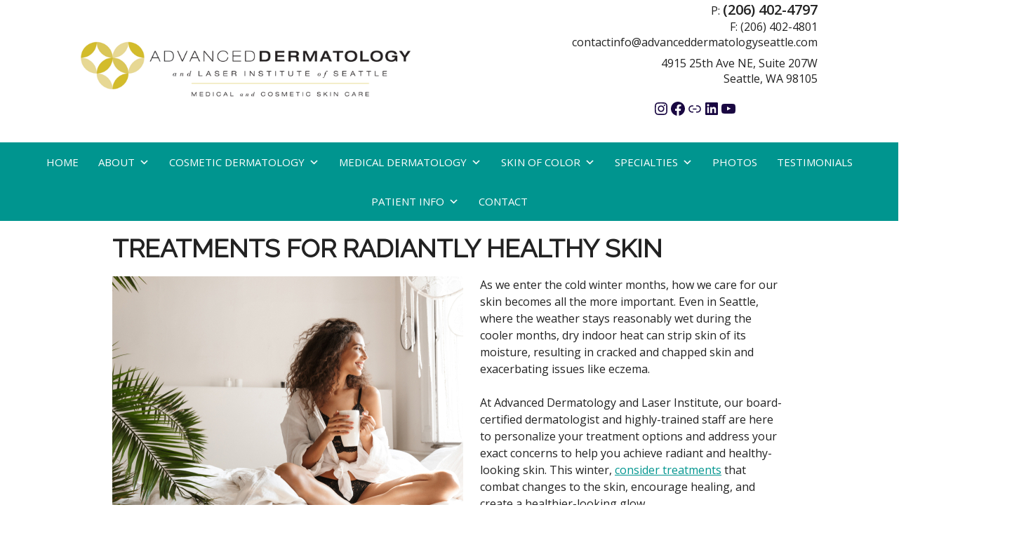

--- FILE ---
content_type: text/css
request_url: https://www.advanceddermatologyseattle.com/wp-content/themes/adlis/style.css?ver=5.1.2025
body_size: 7528
content:
/*!
Theme Name: ADLIS
Theme URI: https://marlowfive-0.com
Author: Scott Marlow
Author URI: https://marlowfive-0.com
Description: A custom-branded, HTML5 mobile responsive WordPress Theme, based on _S, for Advanced Dermatology and Laser Institute of Seattle.
Version: 5.2025
Tested up to: 5.4
Requires PHP: 5.6
License: GNU General Public License v2 or later
License URI: LICENSE
Text Domain: adlis
Tags: custom-background, custom-logo, custom-menu, featured-images, threaded-comments, translation-ready

ADLIS is based on Underscores https://underscores.me/, (C) 2012-2020 Automattic, Inc.
Underscores is distributed under the terms of the GNU GPL v2 or later.

Normalizing styles have been helped along thanks to the fine work of
Nicolas Gallagher and Jonathan Neal https://necolas.github.io/normalize.css/
*/

/*--------------------------------------------------------------
>>> TABLE OF CONTENTS:
----------------------------------------------------------------
# Generic
	- Normalize
	- Box sizing
# size: 16px- Typography
	- Elements
	- Links
	- Forms
## Layouts
# Components
	- Navigation
	- Posts and pages
	- Comments
	- Widgets
	- Media
	- Captions
	- Galleries
# plugins
	- Jetpack infinite scroll
# Utilities
	- Accessibility
	- Alignments

--------------------------------------------------------------*/

/*--------------------------------------------------------------
# Generic
--------------------------------------------------------------*/

/* Normalize
--------------------------------------------- */

/*! normalize.css v8.0.1 | MIT License | github.com/necolas/normalize.css */

/* Document
	 ========================================================================== */

/**
 * 1. Correct the line height in all browsers.
 * 2. Prevent adjustments of font size after orientation changes in iOS.
 */
html {
	font-size: 62.5%;
	line-height: 1.15;
	overflow-x: hidden;
	overflow-y: scroll;
	scroll-behavior: smooth;
	-webkit-text-size-adjust: 100%;
}

/* Sections
	 ========================================================================== */

/**
 * Remove the margin in all browsers.
 */
body {
	margin: 0;
}

/**
 * Render the `main` element consistently in IE.
 */
main {
	display: block;
}

/**
 * Correct the font size and margin on `h1` elements within `section` and
 * `article` contexts in Chrome, Firefox, and Safari.
 */
h1 {
	font-size: 3.6rem;
	margin: 0 0 .125em 0;
}

/* Grouping content
	 ========================================================================== */

/**
 * 1. Add the correct box sizing in Firefox.
 * 2. Show the overflow in Edge and IE.
 */
hr {
	box-sizing: content-box;
	height: 0;
	overflow: visible;
}

/**
 * 1. Correct the inheritance and scaling of font size in all browsers.
 * 2. Correct the odd `em` font sizing in all browsers.
 */
pre {
	font-family: monospace, monospace;
	font-size: 1em;
}

/* Text-level semantics
	 ========================================================================== */

/**
 * Remove the gray background on active links in IE 10.
 */
a {
	background-color: transparent;
}

/**
 * 1. Remove the bottom border in Chrome 57-
 * 2. Add the correct text decoration in Chrome, Edge, IE, Opera, and Safari.
 */
abbr[title] {
	border-bottom: none;
	text-decoration: underline;
	text-decoration: underline dotted;
}

/**
 * Add the correct font weight in Chrome, Edge, and Safari.
 */
b,
strong {
	font-weight: 600;
}

/**
 * 1. Correct the inheritance and scaling of font size in all browsers.
 * 2. Correct the odd `em` font sizing in all browsers.
 */
code,
kbd,
samp {
	font-family: monospace, monospace;
	font-size: 1em;
}

/**
 * Add the correct font size in all browsers.
 */
small {
	font-size: 80%;
}

/**
 * Prevent `sub` and `sup` elements from affecting the line height in
 * all browsers.
 */
sub,
sup {
	font-size: 75%;
	line-height: 0;
	position: relative;
	vertical-align: baseline;
}

sub {
	bottom: -0.25em;
}

sup {
	top: -0.5em;
}

/* Embedded content
	 ========================================================================== */

/**
 * Remove the border on images inside links in IE 10.
 */
img {
	border-style: none;
}

/* Forms
	 ========================================================================== */

/**
 * 1. Change the font styles in all browsers.
 * 2. Remove the margin in Firefox and Safari.
 */
button,
input,
optgroup,
select,
textarea {
	font-family: inherit;
	font-size: 100%;
	line-height: 1.15;
	margin: 0;
}

/**
 * Show the overflow in IE.
 * 1. Show the overflow in Edge.
 */
button,
input {
	overflow: visible;
}

/**
 * Remove the inheritance of text transform in Edge, Firefox, and IE.
 * 1. Remove the inheritance of text transform in Firefox.
 */
button,
select {
	text-transform: none;
}

/**
 * Correct the inability to style clickable types in iOS and Safari.
 */
button, [type=button], [type=reset], [type=submit] {
	-webkit-appearance: button;
}

/**
 * Remove the inner border and padding in Firefox.
 */
button::-moz-focus-inner, [type=button]::-moz-focus-inner, [type=reset]::-moz-focus-inner, [type=submit]::-moz-focus-inner {
	border-style: none;
	padding: 0;
}

/**
 * Restore the focus styles unset by the previous rule.
 */
button:-moz-focusring, [type=button]:-moz-focusring, [type=reset]:-moz-focusring, [type=submit]:-moz-focusring {
	outline: 1px dotted ButtonText;
}

/**
 * Correct the padding in Firefox.
 */
fieldset {
	padding: 0.35em 0.75em 0.625em;
}

/**
 * 1. Correct the text wrapping in Edge and IE.
 * 2. Correct the color inheritance from `fieldset` elements in IE.
 * 3. Remove the padding so developers are not caught out when they zero out
 *		`fieldset` elements in all browsers.
 */
legend {
	box-sizing: border-box;
	color: inherit;
	display: table;
	max-width: 100%;
	padding: 0;
	white-space: normal;
}

/**
 * Add the correct vertical alignment in Chrome, Firefox, and Opera.
 */
progress {
	vertical-align: baseline;
}

/**
 * Remove the default vertical scrollbar in IE 10+.
 */
textarea {
	overflow: auto;
}

/**
 * 1. Add the correct box sizing in IE 10.
 * 2. Remove the padding in IE 10.
 */
[type=checkbox], [type=radio] {
	box-sizing: border-box;
	padding: 0;
}

/**
 * Correct the cursor style of increment and decrement buttons in Chrome.
 */
[type=number]::-webkit-inner-spin-button, [type=number]::-webkit-outer-spin-button {
	height: auto;
}

/**
 * 1. Correct the odd appearance in Chrome and Safari.
 * 2. Correct the outline style in Safari.
 */
[type=search] {
	-webkit-appearance: textfield;
	outline-offset: -2px;
}

/**
 * Remove the inner padding in Chrome and Safari on macOS.
 */
[type=search]::-webkit-search-decoration {
	-webkit-appearance: none;
}

/**
 * 1. Correct the inability to style clickable types in iOS and Safari.
 * 2. Change font properties to `inherit` in Safari.
 */
::-webkit-file-upload-button {
	-webkit-appearance: button;
	font: inherit;
}

/* Interactive
	 ========================================================================== */

/*
 * Add the correct display in Edge, IE 10+, and Firefox.
 */
details {
	display: block;
}

/*
 * Add the correct display in all browsers.
 */
summary {
	display: list-item;
}

/* Misc
	 ========================================================================== */

/**
 * Add the correct display in IE 10+.
 */
template {
	display: none;
}

/**
 * Add the correct display in IE 10.
 */
[hidden] {
	display: none;
}

/* Box sizing
--------------------------------------------- */

/* Inherit box-sizing to more easily change it's value on a component level.
@link http://css-tricks.com/inheriting-box-sizing-probably-slightly-better-best-practice/ */
*,
*::before,
*::after {
	box-sizing: inherit;
}

html {
	box-sizing: border-box;
}
/*--------------------------------------------------------------
# Base
--------------------------------------------------------------*/


/* Colors
--------------------------------------------- */
.has-black-color {
	color: #000 !important;
}
.has-black-background-color {
	background: #000 !important;
}
.has-charcoal-color {
	color: #222 !important;
}
.has-charcoal-background-color {
	background: #222 !important;
}
.has-teal-color {
	color: #00958F !important;
}
.has-teal-background-color {
	background: #00958F !important;
}
.has-purple-color {
	color: #190741 !important;
}
.has-purple-background-color {
	background: #190741 !important;
}
.has-purple-lt-color {
	color: #D7D2E1 !important;
}
.has-purple-lt-background-color {
	background: #D7D2E1 !important;
}
.has-gold-color {
	color: #d3bc2b !important;
}
.has-gold-background-color {
	background: #d3bc2b !important;
}
.has-gold-lt-color {
	color: #e7d894 !important;
}
.has-gold-lt-background-color {
	background: #e7d894 !important;
}
.has-white-color {
	color: #fff !important;
}
.has-white-background-color {
	background: #fff !important;
}

/* Typography
--------------------------------------------- */
body,
button,
input,
select,
optgroup,
textarea {
	color: #222;
	font-family: 'Open Sans', sans-serif;
	font-optical-sizing: auto;
	font-style: normal;
	font-weight: 400;
	font-size: 1.6rem;
	line-height: 1.5;
}
h1 {
	color: inherit;
	font-family: 'Raleway', sans-serif;
	font-optical-sizing: auto;
	font-weight: 600;
	line-height: 1.2;
	padding: .5em 0;
	text-transform: uppercase;
}
.entry-contnet > h1:not(.has-background) {
	background: #00958F;
	color: #fff;
	margin: 0 -9999rem .5em -9999rem;
	padding: .5em 9999rem;
}
h2,
h3,
h4,
h5,
.page-title {
	color: inherit;
	font-family: 'Raleway', sans-serif;
	font-weight: 600;
	line-height: 1.2;
	margin: 0 0 .5em 0;
	padding: .25em 0;
}
	h2 {
		color: #00958F;
		font-size: 2.8rem;
		text-transform: uppercase;
	}
.wp-block-post-title {
	margin-bottom: 0;
}
	h3, .archive .entry-title {
		font-size: 2.1rem;
	}
	h4 {
		font-size: 1.8rem;
	}

.entry-title {
	margin-bottom: 0;
}
.archive .page-title {
	font-size: 3.6rem;
}
.page-header .widgettitle {
	display: none;
}
.widget-area .widget-title {
	color: #fff;
}
#secondary .widget-title {
	color: #fff;
}
.site #jp-relatedposts .jp-relatedposts-items .jp-relatedposts-post .jp-relatedposts-post-context, .site #jp-relatedposts .jp-relatedposts-items .jp-relatedposts-post .jp-relatedposts-post-date {
	opacity: 1;
	padding-right: 0;
}
.site #jp-relatedposts h3.jp-relatedposts-headline, .entry-content div.sharedaddy h3.sd-title, .entry-meta div.sharedaddy h3.sd-title {
	background: #fff;
	background-size: 100% 4px;
	font-size: 1.6rem;
	font-weight: 400;
	letter-spacing: .125em;
	line-height: 1.2;
	padding-top: 1.5em;
	text-transform: uppercase;
}
.site #jp-relatedposts .jp-relatedposts-items-visual h4.jp-relatedposts-post-title {
	font-size: 2rem;
	color: inherit;
	line-height: 1.2;
}
.site #jp-relatedposts h3.jp-relatedposts-headline em {
	font-weight: 400;
}
.site #jp-relatedposts .jp-relatedposts-items p {
	font-size: 1.6rem;
}
#jp-relatedposts .jp-relatedposts-items time {
	font-size: 1.6rem;
}
.archive .posted-on, .archive .tags-links {
	font-weight: 400;
}
.tags-links {
	display: none;
}
.posted-on a, .tags-links a {
	font-weight: 400;
}
.byline {
	display: none;
}
.entry-content div.sharedaddy h3.sd-title::before, .entry-meta div.sharedaddy h3.sd-title::before, .site #jp-relatedposts h3.jp-relatedposts-headline em::before {
	display: none;
}
p {
	margin: 0 0 1.5em 0;
}
p.has-background, h1.has-background, h2.has-background, h3.has-background, h4.has-background {
	padding: .75em 1.5em;
}
.site-footer p {
	margin-bottom: .75em;
}
dfn,
cite,
em,
i {
	font-style: italic;
}

blockquote, .wp-block-quote, .wp-block-pullquote blockquote  {
	background: rgba(0, 149, 143,.05);
	border-color: rgb(0, 149, 143);
	color: rgb(0, 149, 143);
	font-size: 2.1rem;
	font-style: italic;
	margin: 0 0 1.5em 0;
	padding: .75em 1em;
	quotes: "" ""
}
.wp-block-pullquote  {
background: #D7D2E1; 
	border: none;
	font-style: italic;
	line-height: 1.5;
	margin: 0 0 1.5em 0;
	padding: 1.5em 1.5em .5em 1.5em;
}
.wp-block-pullquote blockquote {
	background: transparent;
	border-right: none;
	border-top: 2px solid #d3bc2b;
	border-bottom: 2px solid #d3bc2b;
	color: rgb(27,7,65);
	padding: .75em 0;
}
.wp-block-pullquote.alignleft, .wp-block-pullquote.alignright {
	max-width: 35rem;
}
.wp-block-pullquote p, .wp-block-pullquote blockquote, .wp-block-pullquote.alignleft p, .wp-block-pullquote.alignright p {
		font-size: 2.4rem;
}
blockquote p:last-of-type, .wp-block-quote p:last-of-type, .wp-block-pullquote p:last-of-type {
	margin-bottom: 0;
}
.wp-block-quote__citation, .wp-block-quote cite, .wp-block-quote footer, .testimonial-entry-title {
	font-size: 1.6rem;
	margin-top: 0;
	text-transform: none;
}
.site .testimonial-entry-title {
	padding-left: 1.8em;
}
.wp-block-pullquote__citation, .wp-block-pullquote cite, .wp-block-pullquote footer {
	color: inherit;
	font-size: 1.8rem;
	text-transform: none;
}
address {
	margin: 0 0 1.5em;
}

pre {
	background: none;
	font-family: "Courier 10 Pitch", courier, monospace;
	line-height: 1.6;
	margin-bottom: 1.6em;
	max-width: 100%;
	overflow: auto;
	padding: 1.6em;
}

code,
kbd,
tt,
var {
	font-family: monaco, consolas, "Andale Mono", "DejaVu Sans Mono", monospace;
}

abbr,
acronym {
	border-bottom: 1px dotted #666;
	cursor: help;
}

mark,
ins {
	background: #fff9c0;
	text-decoration: none;
}

big {
	font-size: 125%;
}
.has-huge-font-size {
	font-size: 2.8rem !important;
	line-height: 1.25;
	margin-bottom: .75em;
}
.has-large-font-size {
	font-size: 2.1rem !important;
	line-height: 1.25;
	margin-bottom: .75em;
}
.has-medium-font-size {
	font-size: 1.8rem !important;
	margin-bottom: 1.25em;
}
.has-small-font-size,
.wp-block-latest-posts__post-excerpt,
.entry-excerpt,
.wp-block-post-date {
	font-size: 1.5rem !important;
}
@media screen and (min-width: 90em) {
body,
button,
input,
select,
optgroup,
textarea {
	font-size: 1.8rem;
	}
	h1 {
	font-size: 3.8rem;
}
	h2 {
		font-size: 3rem;
	}
	.has-huge-font-size {
		font-size: 3.2rem !important;
	}
	h3,
	blockquote,
	.archive .entry-title {
		font-size: 2.4rem;
	}
	.has-large-font-size,
	.wp-block-pullquote p, .wp-block-pullquote blockquote, .wp-block-pullquote.alignleft p, .wp-block-pullquote.alignright p {
	font-size: 2.4rem !important;
}
	.wp-block-pullquote__citation, .wp-block-pullquote cite, .wp-block-pullquote footer {
	font-size: 1.8rem !important;
}
		button, input[type=button], input[type=reset], input[type=submit], .wp-block-button__link, .wp-block-button__link:visited,	input[type=text], input[type=email], input[type=url], input[type=password], input[type=search], input[type=number], input[type=tel], input[type=range], input[type=date], input[type=month], input[type=week], input[type=time], input[type=datetime], input[type=datetime-local], input[type=color], textarea {
		font-size: 1.8rem;	
	}
}
@media screen and (min-width: 120em) {
	body,
	button,
	input,
	select,
	optgroup,
	textarea {
		font-size: 2rem;
	}
	.main-navigation a,
	.wp-caption .wp-caption-text, .wp-block-embed figcaption, .wp-block-image figcaption,
	.has-small-font-size {
		font-size: 1.6rem;
	}
	h1 {
		font-size: 4.4rem;
	}
	h2 {
		font-size: 3.2rem;
	}
	h3,
	blockquote,
	.archive .entry-title {
		font-size: 2.8rem;
	}
	h4 {
		font-size: 2.1rem;
	}
	.has-huge-font-size {
		font-size: 3.6rem !important;
	}
	.has-large-font-size,
	.wp-block-pullquote p, .wp-block-pullquote blockquote, .wp-block-pullquote.alignleft p, .wp-block-pullquote.alignright p {
		font-size: 2.8rem !important;
	}
	.has-medium-font-size,
	.site-main .wp-block-latest-posts li > a:first-of-type {
		font-size: 2.1rem !important;
	}
}


/* Elements
--------------------------------------------- */
body {
	background: #fff;
}
hr, .wp-block-separator, .site .wp-block-separator:not(.is-style-wide):not(.is-style-dots),
.site .wp-block-separator.has-background:not(.is-style-dots) {
background: #e7d894; 
	border: 0;
	height: 3px;
	margin: 1.5em auto;
	opacity: 1;

}
.wp-block-separator.is-style-wide {
	background-color: #e7d894;
	border: 0;
	height: 3px;
	margin: .0 calc(50% - 50vw) 1.5em calc(50% - 50vw);
	opacity: 1;
}
.wp-block-separator:not(.is-style-wide):not(.is-style-dots) {
	width: 400px;
}
.wp-block-separator.is-style-dots {
	color: #e7d894;
}
.wp-block-separator.is-style-dots::before {
	content: "---";
	letter-spacing: .25em;
}
ul,
ol {

	margin: 0 0 1.5em 1.5em;
	padding-left: 0;
}

li {
	margin-bottom: .25em;
}
ul {
	list-style: disc;
	list-style-position: outside;
}

ol {
	list-style: decimal;
}
.widget-area ul {
	list-style: none;
}
li > ul,
li > ol {
	margin-bottom: 0;
	margin-left: 1.5em;
}
.entry-content .sd-content ul li, .entry-meta .sd-content ul li {
	margin: 0 .75em 0 0;
}
dt {
	font-weight: 400;
}

dd {
	margin: 0 1.5em 1.5em;
}

/* Make sure embeds and iframes fit their containers. */
embed,
iframe,
object {
	max-width: 100%;
}

img {
	height: auto;
	max-width: 100%;
}
.wp-block-image {
	margin: 0 0 1.5em;
}
.wp-block-cover {
	margin-bottom: 1.5em;
	padding: 0 1.5em;
}
.wp-block-group {
	clear: both;
}
.site-main .wp-block-group.has-background {
	margin-bottom: 1.5em;
}
.wp-block-column.has-background {
	padding: .75em;
}
.wp-block-cover__inner-container {
	text-shadow: 0 0 1px #222;
}
.wp-block-latest-posts li {
	margin-bottom: 1.5em;
}

.jp-carousel-wrap .jp-carousel-titleanddesc {
	margin-top: 8px;
	padding-top: 12px;
}
.jp-carousel-wrap .jp-carousel-titleanddesc-title {
	margin-bottom: 4px;
}

.wp-block-table {
	border-collapse: collapse;
	border-spacing: 0;
	margin: 0 0 1.5em;
	overflow-x: inherit;
	width: 100%;
}
th, .wp-block-table th {
	border: 1px solid #222;
	color: #222;
	font-size: 1.8rem;
	font-weight: 600;
}
td, .wp-block-table td {
	border: 1px solid #222;
	font-size: 1.6rem;
	padding: .25em;
	vertical-align: top;
}
tr:nth-child(odd) {
	background: #fff;
}
.wp-block-table figcaption {
	font-size: 1.6rem;
}  
.wp-block-jetpack-contact-info {
	margin-bottom: 1.25em;
}
.site .jetpack-business-hours__item {
	font-size: 1.6rem;
	margin-bottom: .125em;
}
.site .jetpack-business-hours dt {
	font-weight: 600;
}
.site-addr .wp-block-jetpack-contact-info {
	font-size: 1.6rem;
	line-height: 1.375;
	text-align: center;
}
.site-addr a[href^="tel:2064024797"], .site-footer a[href^="tel:2064024797"] {
	font-size: 2rem;
	font-weight: 600;
}
.site-addr .wp-block-jetpack-email {
	margin-bottom: .5em;
}
/* Monthly Promotions Page */
.page-id-110 .entry-content .wp-block-jetpack-phone {
	font-size: 2.1rem;
	font-weight: 600;
}
@media screen and (min-width: 60em) {
	.site-addr .wp-block-jetpack-contact-info {
		text-align: right;
	}
	.wp-container-core-social-links-layout-1.wp-container-core-social-links-layout-1 {
		justify-content: flex-end !important;
	}
}
/* Links
--------------------------------------------- */
a {
	color: #00958F;
	text-decoration: underline;
}
.site-addr a {
	color: inherit;
	text-decoration: none;
}
.has-text-color a,
.has-text-color a:hover, .has-text-color a:focus, .has-text-color a:active {
	color: inherit;
}
.entry-meta a, .entry-meta .posted-on a {
	color: inherit;
	text-decoration: none;
}
.cat-links a, .tags-links a, .author a {
	color: inherit;
	text-decoration: none;
	text-transform: uppercase;
}
.site-footer a {
	color: #190741;
}
#jp-relatedposts .jp-relatedposts-items .jp-relatedposts-post .jp-relatedposts-post-title a {
	text-decoration: underline;
}
.widget-area a {
	color: #fff;
}
a[href^='tel'] {
	color: inherit;
	text-decoration: none;
}

.edit-link a {
	display: block;
	font-size: 1.8rem;
	font-weight: bold;
	letter-spacing: .125em;;
	text-align: right;
	text-transform: uppercase;
}
.site #jp-relatedposts .jp-relatedposts-items .jp-relatedposts-post .jp-relatedposts-post-title a {
	font-weight: 400;
	text-decoration:  underline;
}

a:hover,
a:focus,
a:active,
.site #jp-relatedposts .jp-relatedposts-items .jp-relatedposts-post .jp-relatedposts-post-title a:hover
.site #jp-relatedposts .jp-relatedposts-items .jp-relatedposts-post .jp-relatedposts-post-title a:focus,
.site #jp-relatedposts .jp-relatedposts-items .jp-relatedposts-post .jp-relatedposts-post-title a:active {
	text-decoration: none;
}
a:focus {
	outline: thin dotted;
}

/* Forms
--------------------------------------------- */

.site .wp-block-search__button, .more-link, button, input[type=button], input[type=reset], input[type=submit], .wp-block-button__link, .wp-block-button__link:visited {
	background: #190741;
	border: 2px solid #190741;
	border-radius: .25em;
	color: #fff;
	display: inline-block;
	font-size: 1.6rem;
	font-weight: 400;
	letter-spacing: .125em;
	line-height: 1.25;
	margin-bottom: 1.5em;
	padding: 0.5em 1.5em;
	text-decoration: none;
	text-shadow: none;
	text-transform: uppercase;
	transition: all .3s;
}
.site .wp-block-search__button {
	margin-bottom: 0;
}
.more-link {
	margin-left: .5em;
	padding: .125em .75em;
}
.wp-block-button.is-style-outline > .wp-block-button__link:not(.has-text-color), 
.wp-block-button .wp-block-button__link.is-style-outline:not(.has-text-color) {
	background: rgba(255,255,255,.8);
	border-color: #190741;
	color: #190741;
	font-size: 1.6rem;
	padding: 0.5em 1.5em;
	text-shadow: none;
}

.wp-block-button.is-style-outline > .wp-block-button__link:not(.has-text-color):focus, .wp-block-button.is-style-outline > .wp-block-button__link:not(.has-text-color):hover,.wp-block-button.is-style-outline > .wp-block-button__link:not(.has-text-color):active,
.wp-block-button .wp-block-button__link.is-style-outline:not(.has-text-color):focus, .wp-block-button .wp-block-button__link.is-style-outline:not(.has-text-color):hover,.wp-block-button .wp-block-button__link.is-style-outline:not(.has-text-color):active {
	background: rgba(255,255,255,1);
	border-color: #190741;
	color: #190741;
}

button:focus, button:hover, button:active,
.wp-block-button__link:focus, .wp-block-button__link:hover, .wp-block-button__link:active,  
input[type=button]:focus, input[type=button]:hover, input[type=button]:active,
input[type=reset]:focus, input[type=reset]:hover, input[type=reset]:active,
input[type=submit]:focus, input[type=submit]:hover, input[type=submit]:active {
	background: #fff;
	border-color: #190741;
	color: #190741;
	text-decoration: none;
}

input[type=text], input[type=email], input[type=url], input[type=password], input[type=search], input[type=number], input[type=tel], input[type=range], input[type=date], input[type=month], input[type=week], input[type=time], input[type=datetime], input[type=datetime-local], input[type=color], textarea {
	background: rgba(129,103,183,.1);
	border: 1px solid #222;
	border-radius: .25em;
	color: #222;
	font-size: 1.6rem;
	line-height: 1.25;
	padding: .5em;
	text-transform: none;
	width: 100%;
}
input[type=text]:focus, input[type=email]:focus, input[type=url]:focus, input[type=password]:focus, input[type=search]:focus, input[type=number]:focus, input[type=tel]:focus, input[type=range]:focus, input[type=date]:focus, input[type=month]:focus, input[type=week]:focus, input[type=time]:focus, input[type=datetime]:focus, input[type=datetime-local]:focus, input[type=color]:focus, textarea:focus {
	background: #fff;
	border-color: #190741;
	color: #111;
	outline: inherit;
}

textarea {
	width: 100%;
}
label,
.site .gform_wrapper.gravity-theme .gfield_label {
	display:  inline-block;
	font-size: 1.8rem;
	font-weight: 600;
}
/*--------------------------------------------------------------
# Layouts
--------------------------------------------------------------*/
.site-header {
	background: #fff;
	grid-area: header;
}
.site-addr {
	grid-area: utility;
}
.site-header, .site-info {
	margin: 0 auto;
	max-width: 256rem;
}
.site-main {
	grid-area: main;
	margin: 0 auto;
	max-width: 99rem;
}
.page-template-page-wide .site-main, .archive .site-main {
	max-width: 121rem;
}
.site-branding {
	grid-area: logo;
	padding: .75em 1.5rem;
}
.site-addr,
.site-main, .site-info {
		padding: 0 1.5rem;
}
.site-info {
	font-size: 1.6rem;
}
.site-info .wp-block-jetpack-contact-info {
		text-align: center;
}
.cred {
	margin: auto;
	text-align: center;
}
#secondary.widget-area {
	clear: both;
	grid-area: sidebar;
	margin: 1.5em 0 0 0;
}
.site-footer {
	clear: both;
	grid-area: footer;
	padding: 0 1.5em .125em 1.5em;
}
#colophon.site-footer {
	background: #D7D2E1;
	color: inherit;
}
.page-header {
	grid-area: header;
}
@media screen and (min-width: 60em) {
	.single .entry-meta {
		display: grid;
		grid-template-columns: 1fr 1fr;
	}
	.site-header {
		align-items: center;
		display: grid;
		grid-template-columns: 1fr 5fr 2fr 3fr 1fr;
		grid-template-areas: 
			". logo . utility ."
			"nav nav nav nav nav"
	}
	.site-branding {
		flex-shrink: 0;
	}
	.page-header .widget {
	padding-top: 1.5em;
	}
	#jp-relatedposts .jp-relatedposts-items-visual {
		display: flex;
		flex-wrap: wrap;
		justify-content: space-between;
		margin: 0 auto;
	}
	#jp-relatedposts .jp-relatedposts-items .jp-relatedposts-post {
		max-width: 35rem;
	}
}
/*--------------------------------------------------------------
# Components
--------------------------------------------------------------*/

/* Navigation
--------------------------------------------- */
.main-navigation {
	grid-area: nav;
}
/*
.main-navigation {
background: #190741;
	display: block;
	grid-area: nav;
}

.main-navigation ul {
	display: none;
	list-style: none;
	margin: 0;
	padding-left: 0;
}
.main-navigation ul ul {
	background: #190741;
	float: left;
	position: absolute;
	top: 100%;
	left: -999em;
	z-index: 99999;
}

.main-navigation ul ul ul {
	left: -999em;
	top: 0;
}
.main-navigation ul ul li:hover > ul,
.main-navigation ul ul li.focus > ul {
	display: none;
	left: 100%;
}

.main-navigation ul ul a {
background: rgba(27,7,65,.9);
border-bottom: 1px solid rgba(255,255,255,.2);
	color: #fff;
	font-size: 1.5rem;
	font-weight: 400;
	text-transform: none;
	width: 400px;
}
.main-navigation ul li:hover > ul, .main-navigation ul li.focus > ul {
	left: calc(50% - 120px);
}
.main-navigation li {
	margin-bottom: 0;
	position: relative;
}
.main-navigation a {
	color: #fff;
	display: block;
	font-size: 1.4rem;
	line-height: 1.3333333;
	padding: 1.5em 1em;
	text-decoration: none;
	text-transform: uppercase;
}
.main-navigation a:hover, .main-navigation a:focus, .main-navigation a:active {
	background: #fff;
	color: #190741;
}*/
.main-navigation .current_page_item > a, .main-navigation .current_page_ancestor > a, .main-navigation .current-menu-ancestor > a,
.mega-current-menu-item a {
	background: #fff !important;
	color: #190741 !important;
}
/*
.main-navigation .current-menu-ancestor > a:hover, .main-navigation .current-menu-ancestor > a:focus, .main-navigation .current-menu-ancestor > a:active {

}
.main-navigation ul ul .current-menu-item > a {
	background: #190741;
	color: #fff;
}
.main-navigation ul ul a:hover, .main-navigation ul ul a:focus, .main-navigation ul ul a:active {
	background: #190741;
	color: #fff;
}
*/
/* Small menu.
.menu-toggle,
.main-navigation.toggled ul {
	display: block;
}
.menu-toggle {
	display: inline-block;
	margin: .75rem 0 .75rem 1.5em;
	text-align: center;
}
 */
@media screen and (min-width: 60em) {
/*	.menu-toggle {
		display: none;
	}
	.main-navigation {
		padding-left: 1.5rem;
	}
	.main-navigation ul {
		display: flex;
		align-items: flex-end;
		justify-content: center;
		margin-top: 0;
		width: 100%;
	}
	.main-navigation ul ul {
	background: none;
	box-shadow: 0 4px 4px 2px rgba(72,82,87, 0.4);
	flex-direction: column;
	width: auto;
	}
	.main-navigation ul ul a {
	padding: .75em 1em;
	}
.main-navigation ul li:hover > ul, .main-navigation ul li.focus > ul {
	display: block;
	left: 0;
	}
	.main-navigation ul ul li:hover > ul,
.main-navigation ul ul li.focus > ul {
	display: block;
	}
	*/
	/* Hide overview pages on desktop */
	.menu-item-6995, .menu-item-6997, .menu-item-6999 {
		display: none;
	}
}

.site-main .comment-navigation,
.site-main
.posts-navigation,
.site-main
.post-navigation {
	font-size: 1.6rem;
	margin: 1.5em 0 1.5em;
}

.comment-navigation .nav-links,
.posts-navigation .nav-links,
.post-navigation .nav-links {
	display: flex;
}

.comment-navigation .nav-previous,
.posts-navigation .nav-previous,
.post-navigation .nav-previous {
	flex: 1 0 50%;
}

.comment-navigation .nav-next,
.posts-navigation .nav-next,
.post-navigation .nav-next {
	text-align: end;
	flex: 1 0 50%;
}
/* Posts and pages
--------------------------------------------- */
.sticky {
	display: block;
}

.updated:not(.published) {
	display: none;
}

.page-content,
.entry-content,
.entry-summary {
	margin: 0;
}
.page-links {
	clear: both;
	margin: 0 0 1.5em;
}
.entry-meta, .entry-footer {
font-size: 1.6rem;
}
.cat-links, .tag-links {
	display: none;
}

.wp-block-latest-posts {
	margin-left: 0;
}
.site-main .wp-block-latest-posts li > a:first-of-type {
	display: block;
	font-size: 2.1rem;
	font-weight: 600;
	line-height: 1.33333;
	margin: 0 0 .25em 0;
}
.site-main .wp-block-latest-posts.alignfull li > a:first-of-type {
	padding: 0 2.375em;
}
.wp-block-latest-posts__post-full-content {
	margin-top: 1.5em;
}
.wp-block-latest-posts__post-author, .wp-block-latest-posts__post-date, .posted-on, #jp-relatedposts .jp-relatedposts-items time {
	font-size: 1.6rem;
}


/* Comments
--------------------------------------------- */
.comment-content a {
	word-wrap: break-word;
}

.bypostauthor {
	display: block;
}

/* Widgets
--------------------------------------------- */
.widget-area .widget {
	margin: 0 0 1.5em;
}

.widget select {
	font-size: 1.6rem;
	max-width: 100%;
	padding: .5em .25em;
}
.entry-content .jetpack_widget_social_icons ul {
	display: flex;
	justify-content: center;
}
@media screen and (min-width: 60em) {

	.widget-area .widget {
		margin: 0;
	}
	.widget-area ul {
	margin-left: 0;
	}
	.widget-area .wp-block-columns {
		margin-bottom: 0;
	}
}
/* Media
--------------------------------------------- */
.page-content .wp-smiley,
.entry-content .wp-smiley,
.comment-content .wp-smiley {
	border: none;
	margin-bottom: 0;
	margin-top: 0;
	padding: 0;
}

/* Make sure logo link wraps around logo image. */
.custom-logo-link {
	border: none;
	display: block;
	margin: 1.5em auto;
}

/* Captions
--------------------------------------------- */
.wp-caption {
	margin-bottom: 1.5em;
	max-width: 100%;
}

.wp-caption img[class*="wp-image-"] {
	display: block;
	margin-left: auto;
	margin-right: auto;
}

.wp-caption .wp-caption-text, .wp-block-embed figcaption, .wp-block-image figcaption {
	color: inherit;
	font-size: 1.6rem;
	line-height: 1.375;
	margin: .75em auto 0 auto;
	position: relative;
	text-align: left;
}
.wp-block[data-align=center] > .wp-block-image > figcaption, .wp-block[data-align=left] > .wp-block-image > figcaption, .wp-block[data-align=right] > .wp-block-image > figcaption {
	display: table-caption;
}
.wp-caption-text {
	text-align: center;
}
.wp-block-image figcaption a {
	display: inline-block;
	padding: .5em;
}
.wp-block-image figcaption a:hover, .wp-block-image figcaption a:focus, .wp-block-image figcaption a:focus {
	text-decoration: none;
}

/* Galleries
--------------------------------------------- */
.gallery {
	margin-bottom: 1.5em;
	display: grid;
	grid-gap: 1.5em;
}

.gallery-item {
	display: inline-block;
	text-align: center;
	width: 100%;
}

.gallery-columns-2 {
	grid-template-columns: repeat(2, 1fr);
}

.gallery-columns-3 {
	grid-template-columns: repeat(3, 1fr);
}

.gallery-columns-4 {
	grid-template-columns: repeat(4, 1fr);
}

.gallery-columns-5 {
	grid-template-columns: repeat(5, 1fr);
}

.gallery-columns-6 {
	grid-template-columns: repeat(6, 1fr);
}

.gallery-columns-7 {
	grid-template-columns: repeat(7, 1fr);
}

.gallery-columns-8 {
	grid-template-columns: repeat(8, 1fr);
}

.gallery-columns-9 {
	grid-template-columns: repeat(9, 1fr);
}

.gallery-caption {
	display: block;
}

/*--------------------------------------------------------------
# Plugins
--------------------------------------------------------------*/

/* Jetpack infinite scroll
--------------------------------------------- */

/* Hide the Posts Navigation and the Footer when Infinite Scroll is in use. */
.infinite-scroll .posts-navigation,
.infinite-scroll.neverending .site-footer {
	display: none;
}

/* Re-display the Theme Footer when Infinite Scroll has reached its end. */
.infinity-end.neverending .site-footer {
	display: block;
}

/*--------------------------------------------------------------
# Utilities
--------------------------------------------------------------*/

/* Accessibility
--------------------------------------------- */

/* Text meant only for screen readers. */
.screen-reader-text {
	border: 0;
	clip: rect(1px, 1px, 1px, 1px);
	clip-path: inset(50%);
	height: 1px;
	margin: -1px;
	overflow: hidden;
	padding: 0;
	position: absolute !important;
	width: 1px;
	word-wrap: normal !important;
}

.screen-reader-text:focus {
	background-color: #f1f1f1;
	border-radius: 4px;
	box-shadow: 0 0 2px 2px rgba(0, 0, 0, 0.6);
	clip: auto !important;
	clip-path: none;
	color: #21759b;
	display: block;
	font-size: 1.8rem;
	font-weight: 700;
	height: auto;
	left: 5px;
	line-height: normal;
	padding: 15px 23px 14px;
	text-decoration: none;
	top: 5px;
	width: auto;
	z-index: 104040400;
}

/* Do not show the outline on the skip link target. */
#primary[tabindex="-1"]:focus {
	outline: 0;
}

/* Alignments
--------------------------------------------- */

.alignleft, .alignright, .aligncenter {
	clear: both;
	display: block;
	margin-left: auto;
	margin-right: auto;
	margin-bottom: 1.5em;
}
.wp-block-image .aligncenter, .wp-block-image .alignleft, .wp-block-image .alignright {
	position: relative;
}
.wp-block-image .aligncenter,
.aligncenter {
	text-align: center;
}

.alignwide {
	margin: 0 auto 1.5em auto;
	max-width: 121rem;
  width: 100%;
}
.alignfull, .wp-block-image.alignfull img {
	margin: 0 calc(50% - 50vw) 1.5em calc(50% - 50vw);
		max-width: 100vw;
		width: 100vw;
}
.wp-block-cover.alignfull {
	margin: 0 calc(50% - 50vw);
}
.alignfull.has-background {
	margin-bottom: 0;
}
@media screen and (min-width: 60em) {
.alignleft {
	display: inline-block;
	/*rtl:ignore*/
	float: left;

	/*rtl:ignore*/
	margin-right: 1.5em;
	margin-bottom: 1.5em;
}

.alignright {
	display: inline-block;
	/*rtl:ignore*/
	float: right;

	/*rtl:ignore*/
	margin-left: 1.5em;
	margin-bottom: 1.5em;
}
.wp-block[data-align=left] > .wp-block-image, .wp-block[data-align=right] > .wp-block-image figure.alignright, figure.alignleft, figure.aligncenter {
	display: inline-block;
	}
}